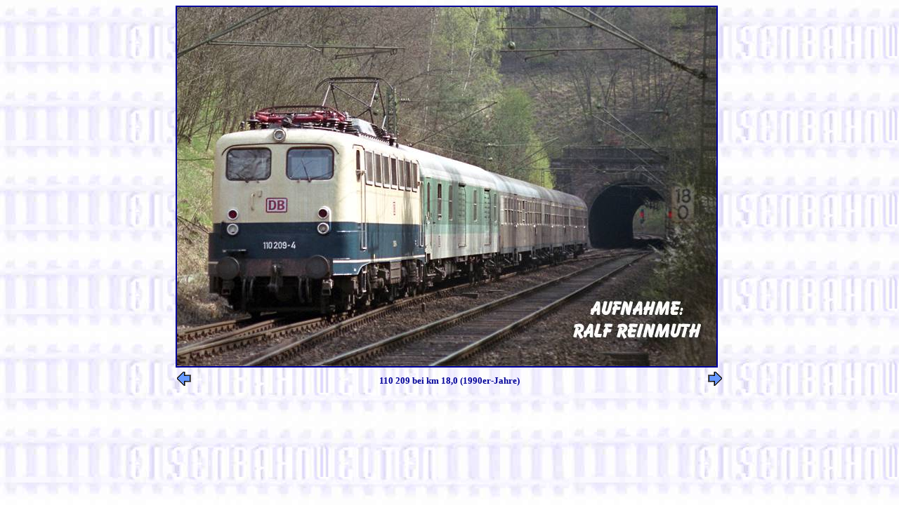

--- FILE ---
content_type: text/html
request_url: https://www.eisenbahnwelten.de/gb_110-209_silber_rr.htm
body_size: 912
content:
<!DOCTYPE HTML PUBLIC "-//W3C/DTD HTML 4.0//EN//">

<HTML> 

<HEAD>
<TITLE> 110 209 bei Stuttgart-Rohr </TITLE>
</HEAD>

<BODY BACKGROUND="pics/backgleis.jpg" text="#000099" link="#000099" vlink="#000099" alink="#000099">

<CENTER> 
<TABLE WIDTH="780" BORDER=0 CELLSPACING=0 CELLPADDING=0>
<TR><TD><A HREF="eiseak99.htm#Ende_20Jh"><IMG BORDER="2" SRC="pics/histo/gb_110-209_silber_rr.jpg" WIDTH="768" HEIGHT="512" ALT="110 209 bei km 18,0 (1990er-Jahre)"></A></TD> </TR>
</TABLE>
</CENTER>

<CENTER> 
<TABLE WIDTH="780" BORDER=0 CELLSPACING=0 CELLPADDING=2>
<TR> <TD ALIGN=LEFT><A HREF="gb_114-496_eilzug_1993-04-15_rm.htm"><IMG SRC="pics/l_arrow.gif" BORDER=0 HEIGHT="20" WIDTH="20"></A></TD>
<TH ALIGN=CENTER NOWRAP> <FONT face="Univers, Helvetica, Arial, sans-serif," SIZE="2">110 209 bei km 18,0 (1990er-Jahre)</FONT> </TH>
<TD ALIGN=RIGHT><A HREF="gb_110-495_silberlinge_rr.htm"><IMG SRC="pics/r_arrow.gif" BORDER=0 HEIGHT="20" WIDTH="20"></A> </TD> </TR>
</TABLE>
</CENTER>

</BODY>
</HTML> 
